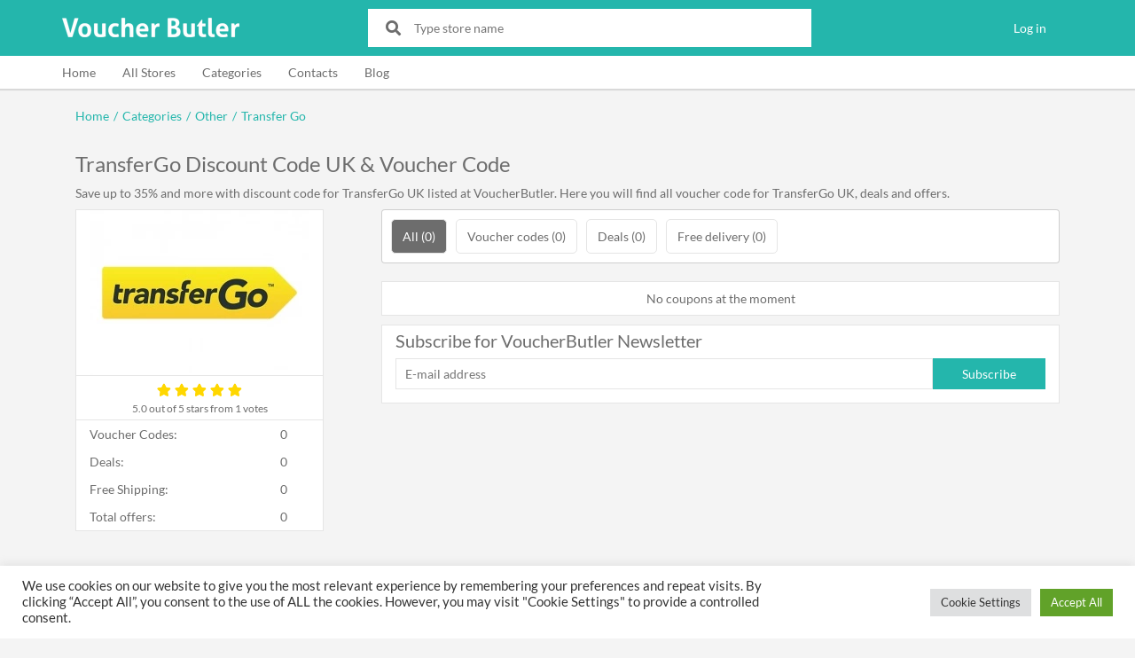

--- FILE ---
content_type: text/html; charset=UTF-8
request_url: https://www.voucherbutler.com/transfergo
body_size: 9305
content:
<!DOCTYPE html><html lang="en" class="h-100"><head><meta charset="utf-8"><meta http-equiv="X-UA-Compatible" content="IE=edge"><meta name="viewport" content="width=device-width, initial-scale=1"><link rel="shortcut icon" href="/wp-content/themes/vb/images/favicon.png"><meta name="description" content="Save up to 35% and more with discount code for TransferGo UK listed at VoucherButler. Here you will find all voucher code for TransferGo UK, deals and offers."><link rel="canonical" href="https://www.voucherbutler.com/transfergo"><link href="https://www.voucherbutler.com/wp-content/cache/autoptimize/css/autoptimize_single_f737947e5ec5e77cb07904d37031186d.css" rel="preload" as="style" onload="this.onload=null;this.rel='stylesheet'"><noscript><link rel="stylesheet" href="https://www.voucherbutler.com/wp-content/themes/vb/fonts/lato/style.css"></noscript><script type="application/ld+json">{"@context":"http://schema.org","@graph":[{"@type":"WebSite","url":"https:\/\/www.voucherbutler.com"},{"@type":"Store","aggregateRating":{"@type":"AggregateRating","ratingValue":"5.0","ratingCount":"1","bestRating":5,"worstRating":0},"description":"Save up to 35% and more with discount code for TransferGo UK listed at VoucherButler. Here you will find all voucher code for TransferGo UK, deals and offers.","image":"https:\/\/www.voucherbutler.com\/wp-content\/uploads\/shops\/19\/1903\/transfergo-logo-large.jpg","logo":"https:\/\/www.voucherbutler.com\/wp-content\/uploads\/shops\/19\/1903\/transfergo-logo-large.jpg","name":"TransferGo Discount Code UK & Voucher Code","sameAs":null,"url":null},{"@type":"BreadcrumbList","itemListElement":[{"@type":"ListItem","item":{"@id":"https:\/\/www.voucherbutler.com","name":"Home"},"position":1},{"@type":"ListItem","item":{"@id":"https:\/\/www.voucherbutler.com\/categories","name":"Categories"},"position":2},{"@type":"ListItem","item":{"@id":"https:\/\/www.voucherbutler.com\/category\/14","name":"Other"},"position":3},{"@type":"ListItem","item":{"@id":"https:\/\/www.voucherbutler.com\/transfergo","name":"Transfer Go"},"position":4}]}]}</script> <title>TransferGo Discount Code UK & Voucher Code January 2026</title><meta name='robots' content='max-image-preview:large' /><link href='https://fonts.gstatic.com' crossorigin='anonymous' rel='preconnect' /><link href='https://ajax.googleapis.com' rel='preconnect' /><link href='https://fonts.googleapis.com' rel='preconnect' /><style id='global-styles-inline-css' type='text/css'>body{--wp--preset--color--black: #000000;--wp--preset--color--cyan-bluish-gray: #abb8c3;--wp--preset--color--white: #ffffff;--wp--preset--color--pale-pink: #f78da7;--wp--preset--color--vivid-red: #cf2e2e;--wp--preset--color--luminous-vivid-orange: #ff6900;--wp--preset--color--luminous-vivid-amber: #fcb900;--wp--preset--color--light-green-cyan: #7bdcb5;--wp--preset--color--vivid-green-cyan: #00d084;--wp--preset--color--pale-cyan-blue: #8ed1fc;--wp--preset--color--vivid-cyan-blue: #0693e3;--wp--preset--color--vivid-purple: #9b51e0;--wp--preset--gradient--vivid-cyan-blue-to-vivid-purple: linear-gradient(135deg,rgba(6,147,227,1) 0%,rgb(155,81,224) 100%);--wp--preset--gradient--light-green-cyan-to-vivid-green-cyan: linear-gradient(135deg,rgb(122,220,180) 0%,rgb(0,208,130) 100%);--wp--preset--gradient--luminous-vivid-amber-to-luminous-vivid-orange: linear-gradient(135deg,rgba(252,185,0,1) 0%,rgba(255,105,0,1) 100%);--wp--preset--gradient--luminous-vivid-orange-to-vivid-red: linear-gradient(135deg,rgba(255,105,0,1) 0%,rgb(207,46,46) 100%);--wp--preset--gradient--very-light-gray-to-cyan-bluish-gray: linear-gradient(135deg,rgb(238,238,238) 0%,rgb(169,184,195) 100%);--wp--preset--gradient--cool-to-warm-spectrum: linear-gradient(135deg,rgb(74,234,220) 0%,rgb(151,120,209) 20%,rgb(207,42,186) 40%,rgb(238,44,130) 60%,rgb(251,105,98) 80%,rgb(254,248,76) 100%);--wp--preset--gradient--blush-light-purple: linear-gradient(135deg,rgb(255,206,236) 0%,rgb(152,150,240) 100%);--wp--preset--gradient--blush-bordeaux: linear-gradient(135deg,rgb(254,205,165) 0%,rgb(254,45,45) 50%,rgb(107,0,62) 100%);--wp--preset--gradient--luminous-dusk: linear-gradient(135deg,rgb(255,203,112) 0%,rgb(199,81,192) 50%,rgb(65,88,208) 100%);--wp--preset--gradient--pale-ocean: linear-gradient(135deg,rgb(255,245,203) 0%,rgb(182,227,212) 50%,rgb(51,167,181) 100%);--wp--preset--gradient--electric-grass: linear-gradient(135deg,rgb(202,248,128) 0%,rgb(113,206,126) 100%);--wp--preset--gradient--midnight: linear-gradient(135deg,rgb(2,3,129) 0%,rgb(40,116,252) 100%);--wp--preset--duotone--dark-grayscale: url('#wp-duotone-dark-grayscale');--wp--preset--duotone--grayscale: url('#wp-duotone-grayscale');--wp--preset--duotone--purple-yellow: url('#wp-duotone-purple-yellow');--wp--preset--duotone--blue-red: url('#wp-duotone-blue-red');--wp--preset--duotone--midnight: url('#wp-duotone-midnight');--wp--preset--duotone--magenta-yellow: url('#wp-duotone-magenta-yellow');--wp--preset--duotone--purple-green: url('#wp-duotone-purple-green');--wp--preset--duotone--blue-orange: url('#wp-duotone-blue-orange');--wp--preset--font-size--small: 13px;--wp--preset--font-size--medium: 20px;--wp--preset--font-size--large: 36px;--wp--preset--font-size--x-large: 42px;}.has-black-color{color: var(--wp--preset--color--black) !important;}.has-cyan-bluish-gray-color{color: var(--wp--preset--color--cyan-bluish-gray) !important;}.has-white-color{color: var(--wp--preset--color--white) !important;}.has-pale-pink-color{color: var(--wp--preset--color--pale-pink) !important;}.has-vivid-red-color{color: var(--wp--preset--color--vivid-red) !important;}.has-luminous-vivid-orange-color{color: var(--wp--preset--color--luminous-vivid-orange) !important;}.has-luminous-vivid-amber-color{color: var(--wp--preset--color--luminous-vivid-amber) !important;}.has-light-green-cyan-color{color: var(--wp--preset--color--light-green-cyan) !important;}.has-vivid-green-cyan-color{color: var(--wp--preset--color--vivid-green-cyan) !important;}.has-pale-cyan-blue-color{color: var(--wp--preset--color--pale-cyan-blue) !important;}.has-vivid-cyan-blue-color{color: var(--wp--preset--color--vivid-cyan-blue) !important;}.has-vivid-purple-color{color: var(--wp--preset--color--vivid-purple) !important;}.has-black-background-color{background-color: var(--wp--preset--color--black) !important;}.has-cyan-bluish-gray-background-color{background-color: var(--wp--preset--color--cyan-bluish-gray) !important;}.has-white-background-color{background-color: var(--wp--preset--color--white) !important;}.has-pale-pink-background-color{background-color: var(--wp--preset--color--pale-pink) !important;}.has-vivid-red-background-color{background-color: var(--wp--preset--color--vivid-red) !important;}.has-luminous-vivid-orange-background-color{background-color: var(--wp--preset--color--luminous-vivid-orange) !important;}.has-luminous-vivid-amber-background-color{background-color: var(--wp--preset--color--luminous-vivid-amber) !important;}.has-light-green-cyan-background-color{background-color: var(--wp--preset--color--light-green-cyan) !important;}.has-vivid-green-cyan-background-color{background-color: var(--wp--preset--color--vivid-green-cyan) !important;}.has-pale-cyan-blue-background-color{background-color: var(--wp--preset--color--pale-cyan-blue) !important;}.has-vivid-cyan-blue-background-color{background-color: var(--wp--preset--color--vivid-cyan-blue) !important;}.has-vivid-purple-background-color{background-color: var(--wp--preset--color--vivid-purple) !important;}.has-black-border-color{border-color: var(--wp--preset--color--black) !important;}.has-cyan-bluish-gray-border-color{border-color: var(--wp--preset--color--cyan-bluish-gray) !important;}.has-white-border-color{border-color: var(--wp--preset--color--white) !important;}.has-pale-pink-border-color{border-color: var(--wp--preset--color--pale-pink) !important;}.has-vivid-red-border-color{border-color: var(--wp--preset--color--vivid-red) !important;}.has-luminous-vivid-orange-border-color{border-color: var(--wp--preset--color--luminous-vivid-orange) !important;}.has-luminous-vivid-amber-border-color{border-color: var(--wp--preset--color--luminous-vivid-amber) !important;}.has-light-green-cyan-border-color{border-color: var(--wp--preset--color--light-green-cyan) !important;}.has-vivid-green-cyan-border-color{border-color: var(--wp--preset--color--vivid-green-cyan) !important;}.has-pale-cyan-blue-border-color{border-color: var(--wp--preset--color--pale-cyan-blue) !important;}.has-vivid-cyan-blue-border-color{border-color: var(--wp--preset--color--vivid-cyan-blue) !important;}.has-vivid-purple-border-color{border-color: var(--wp--preset--color--vivid-purple) !important;}.has-vivid-cyan-blue-to-vivid-purple-gradient-background{background: var(--wp--preset--gradient--vivid-cyan-blue-to-vivid-purple) !important;}.has-light-green-cyan-to-vivid-green-cyan-gradient-background{background: var(--wp--preset--gradient--light-green-cyan-to-vivid-green-cyan) !important;}.has-luminous-vivid-amber-to-luminous-vivid-orange-gradient-background{background: var(--wp--preset--gradient--luminous-vivid-amber-to-luminous-vivid-orange) !important;}.has-luminous-vivid-orange-to-vivid-red-gradient-background{background: var(--wp--preset--gradient--luminous-vivid-orange-to-vivid-red) !important;}.has-very-light-gray-to-cyan-bluish-gray-gradient-background{background: var(--wp--preset--gradient--very-light-gray-to-cyan-bluish-gray) !important;}.has-cool-to-warm-spectrum-gradient-background{background: var(--wp--preset--gradient--cool-to-warm-spectrum) !important;}.has-blush-light-purple-gradient-background{background: var(--wp--preset--gradient--blush-light-purple) !important;}.has-blush-bordeaux-gradient-background{background: var(--wp--preset--gradient--blush-bordeaux) !important;}.has-luminous-dusk-gradient-background{background: var(--wp--preset--gradient--luminous-dusk) !important;}.has-pale-ocean-gradient-background{background: var(--wp--preset--gradient--pale-ocean) !important;}.has-electric-grass-gradient-background{background: var(--wp--preset--gradient--electric-grass) !important;}.has-midnight-gradient-background{background: var(--wp--preset--gradient--midnight) !important;}.has-small-font-size{font-size: var(--wp--preset--font-size--small) !important;}.has-medium-font-size{font-size: var(--wp--preset--font-size--medium) !important;}.has-large-font-size{font-size: var(--wp--preset--font-size--large) !important;}.has-x-large-font-size{font-size: var(--wp--preset--font-size--x-large) !important;}</style><link rel='stylesheet' id='cookie-law-info-css'  href='https://www.voucherbutler.com/wp-content/cache/autoptimize/css/autoptimize_single_20e8490fab0dcf7557a5c8b54494db6f.css' type='text/css' media='all' /><link rel='stylesheet' id='cookie-law-info-gdpr-css'  href='https://www.voucherbutler.com/wp-content/cache/autoptimize/css/autoptimize_single_359aca8a88b2331aa34ac505acad9911.css' type='text/css' media='all' /><link rel='stylesheet' id='dashicons-css'  href='https://www.voucherbutler.com/wp-includes/css/dashicons.min.css' type='text/css' media='all' /><link rel='stylesheet' id='post-views-counter-frontend-css'  href='https://www.voucherbutler.com/wp-content/plugins/post-views-counter/css/frontend.min.css' type='text/css' media='all' /><link rel='stylesheet' id='bootstrap-css'  href='https://www.voucherbutler.com/wp-content/themes/vb/css/bootstrap-custom.min.css' type='text/css' media='all' /><link rel='stylesheet' id='icons-css'  href='https://www.voucherbutler.com/wp-content/themes/vb/fontawesome/css/all.min.css' type='text/css' media='all' /><link rel='stylesheet' id='style-css'  href='https://www.voucherbutler.com/wp-content/cache/autoptimize/css/autoptimize_single_af5b25a0620060939af9c85914cf4869.css?29' type='text/css' media='all' /><link rel='stylesheet' id='shop-page-css-css'  href='https://www.voucherbutler.com/wp-content/cache/autoptimize/css/autoptimize_single_349bf5eded9023ec7f7169f7de30fbd3.css?2&#038;ver=5.9.8' type='text/css' media='all' /> <script type='text/javascript' src='https://www.voucherbutler.com/wp-content/themes/vb/js/jquery-3.4.1.min.js' id='jquery-js'></script> <script type='text/javascript' id='cookie-law-info-js-extra'>var Cli_Data = {"nn_cookie_ids":[],"cookielist":[],"non_necessary_cookies":[],"ccpaEnabled":"","ccpaRegionBased":"","ccpaBarEnabled":"","strictlyEnabled":["necessary","obligatoire"],"ccpaType":"gdpr","js_blocking":"1","custom_integration":"","triggerDomRefresh":"","secure_cookies":""};
var cli_cookiebar_settings = {"animate_speed_hide":"500","animate_speed_show":"500","background":"#FFF","border":"#b1a6a6c2","border_on":"","button_1_button_colour":"#61a229","button_1_button_hover":"#4e8221","button_1_link_colour":"#fff","button_1_as_button":"1","button_1_new_win":"","button_2_button_colour":"#333","button_2_button_hover":"#292929","button_2_link_colour":"#444","button_2_as_button":"","button_2_hidebar":"","button_3_button_colour":"#dedfe0","button_3_button_hover":"#b2b2b3","button_3_link_colour":"#333333","button_3_as_button":"1","button_3_new_win":"","button_4_button_colour":"#dedfe0","button_4_button_hover":"#b2b2b3","button_4_link_colour":"#333333","button_4_as_button":"1","button_7_button_colour":"#61a229","button_7_button_hover":"#4e8221","button_7_link_colour":"#fff","button_7_as_button":"1","button_7_new_win":"","font_family":"inherit","header_fix":"","notify_animate_hide":"1","notify_animate_show":"","notify_div_id":"#cookie-law-info-bar","notify_position_horizontal":"right","notify_position_vertical":"bottom","scroll_close":"","scroll_close_reload":"","accept_close_reload":"","reject_close_reload":"","showagain_tab":"","showagain_background":"#fff","showagain_border":"#000","showagain_div_id":"#cookie-law-info-again","showagain_x_position":"100px","text":"#333333","show_once_yn":"","show_once":"10000","logging_on":"","as_popup":"","popup_overlay":"1","bar_heading_text":"","cookie_bar_as":"banner","popup_showagain_position":"bottom-right","widget_position":"left"};
var log_object = {"ajax_url":"https:\/\/www.voucherbutler.com\/wp-admin\/admin-ajax.php"};</script> <script type='text/javascript' src='https://www.voucherbutler.com/wp-content/cache/autoptimize/js/autoptimize_single_dffa195b546cf1dfd52f2206955eb892.js' id='cookie-law-info-js'></script> <link rel="https://api.w.org/" href="https://www.voucherbutler.com/wp-json/" /><link rel="EditURI" type="application/rsd+xml" title="RSD" href="https://www.voucherbutler.com/xmlrpc.php?rsd" /><link rel="wlwmanifest" type="application/wlwmanifest+xml" href="https://www.voucherbutler.com/wp-includes/wlwmanifest.xml" /><meta name="generator" content="WordPress 5.9.8" /> <script>window.dataLayer = window.dataLayer || [];
        function gtag(){dataLayer.push(arguments);}

        gtag('consent', 'default', {
            'ad_storage': 'denied',
            'analytics_storage': 'denied'
        });</script> <script async src="//pagead2.googlesyndication.com/pagead/js/adsbygoogle.js"></script> <script>(adsbygoogle = window.adsbygoogle || []).push({
            google_ad_client: "ca-pub-9830974745450485",
            enable_page_level_ads: true
        });</script>  <script async src="https://www.googletagmanager.com/gtag/js?id=AW-880988742"></script> <script>window.dataLayer = window.dataLayer || [];
        function gtag(){dataLayer.push(arguments);}
        gtag('js', new Date());

        gtag('config', 'AW-880988742');</script>  <script>function gtag_report_conversion(url) { var callback = function () { if (typeof(url) != 'undefined') { window.location = url; } }; gtag('event', 'conversion', { 'send_to': 'AW-880988742/JiXYCOnCkXQQxqSLpAM', 'event_callback': callback }); return false; }</script> </head><body class="h-100 d-flex flex-column "><header><nav class="navbar navbar-expand-sm flex-wrap"> <button class="navbar-toggler" type="button" data-toggle="collapse" data-target="#navbarSupportedContent1,#navbarSupportedContent2" aria-controls="navbarSupportedContent" aria-expanded="false" aria-label="Toggle navigation"> <i class="navbar-toggler-icon fas fa-bars"></i> </button><div class="navbar-brand"> <a href="https://www.voucherbutler.com"> <noscript><img src="https://www.voucherbutler.com/wp-content/themes/vb/images/voucher-butler.png?2" alt="Voucher Butler"></noscript><img class="lazyload" src='data:image/svg+xml,%3Csvg%20xmlns=%22http://www.w3.org/2000/svg%22%20viewBox=%220%200%20%20%22%3E%3C/svg%3E' data-src="https://www.voucherbutler.com/wp-content/themes/vb/images/voucher-butler.png?2" alt="Voucher Butler"> </a></div> <button class="navbar-toggler" type="button" data-toggle="collapse" data-target="#navbarSearchContent" aria-controls="navbarSearchContent" aria-expanded="false" aria-label="Toggle search field" id="searchButton"> <i class="navbar-toggler-icon fas fa-search"></i> </button><div class="collapse navbar-collapse" id="navbarSearchContent"><div class="navbar-search-content"><div class="search-box"><div class="icon"><i class="fas fa-search"></i></div><div class="input"> <input type="text" placeholder="Type store name" id="search-shop" aria-label="Type store name"></div></div></div><div class="search-shop-autocomplete-container"><div id="search-shop-autocomplete"></div></div></div><div class="collapse navbar-collapse menu" id="navbarSupportedContent1"><ul class="list-unstyled mb-0"><li><a href="/wp-login.php">Log in</a></li></ul></div><div class="collapse navbar-collapse menu" id="navbarSupportedContent2"><div class="container"><ul class="list-unstyled mb-0"><li><a href="/">Home</a></li><li><a href="/stores">All Stores</a></li><li><a href="/categories">Categories</a></li><li><a href="/contacts">Contacts</a></li><li><a href="/blog">Blog</a></li></ul></div></div></nav></header><main><div class="container"><nav><ul class="breadcrumbs list-unstyled"><li><a href="https://www.voucherbutler.com">Home</a></li><li><span>/</span></li><li><a href="https://www.voucherbutler.com/categories">Categories</a></li><li><span>/</span></li><li><a href="https://www.voucherbutler.com/category/14">Other</a></li><li><span>/</span></li><li><a href="https://www.voucherbutler.com/transfergo">Transfer Go</a></li></ul></nav><div class="store-page"><h1>TransferGo Discount Code UK & Voucher Code</h1><div class="logo"> <picture style="background: #ffffff"> <source data-srcset="https://www.voucherbutler.com/wp-content/uploads/shops/19/1903/transfergo-logo-large-248x186.webp" type="image/webp" media="(min-width: 1200px)"> <source data-srcset="https://www.voucherbutler.com/wp-content/uploads/shops/19/1903/transfergo-logo-large-200x150.webp" type="image/webp" media="(min-width: 768px)"> <source data-srcset="https://www.voucherbutler.com/wp-content/uploads/shops/19/1903/transfergo-logo-large-100x75.webp" type="image/webp"> <noscript><img src="https://www.voucherbutler.com/wp-content/uploads/shops/19/1903/transfergo-logo-large-100x75.jpg" alt="Transfer Go"></noscript><img class="lazyload" src='data:image/svg+xml,%3Csvg%20xmlns=%22http://www.w3.org/2000/svg%22%20viewBox=%220%200%20%20%22%3E%3C/svg%3E' data-src="https://www.voucherbutler.com/wp-content/uploads/shops/19/1903/transfergo-logo-large-100x75.jpg" alt="Transfer Go"> </picture></div><div id="store-rating" data-store-id="1903"><div class="stars"><div class="stars-empty"><i class="far fa-star"></i><i class="far fa-star"></i><i class="far fa-star"></i><i class="far fa-star"></i><i class="far fa-star"></i></div><div class="stars-filled" style="width: 100%" data-width="100"><i class="fas fa-star" data-rating="1"></i><i class="fas fa-star" data-rating="2"></i><i class="fas fa-star" data-rating="3"></i><i class="fas fa-star" data-rating="4"></i><i class="fas fa-star" data-rating="5"></i></div></div><div class="text"><span>5.0</span> out of 5 stars from 1 votes</div></div><div class="meta-description">Save up to 35% and more with discount code for TransferGo UK listed at VoucherButler. Here you will find all voucher code for TransferGo UK, deals and offers.</div><div class="main-column"><div class="voucher-list-filters"><div class="dropdown"> <button class="btn btn-secondary dropdown-toggle" type="button" id="voucherListFiltersButton" data-toggle="dropdown" aria-haspopup="true" aria-expanded="false">All (0)</button><div class="dropdown-menu" aria-labelledby="voucherListFiltersButton" id="voucherListFiltersList"> <button type="button" class="dropdown-item active" data-type-id="0">All (0)</button> <button type="button" class="dropdown-item" data-type-id="1">Voucher codes (0)</button> <button type="button" class="dropdown-item" data-type-id="2">Deals (0)</button> <button type="button" class="dropdown-item" data-type-id="3">Free delivery (0)</button></div></div></div><div class="voucher-list" id="voucherList"><div class="no-vouchers">No coupons at the moment</div></div><div class="subscription"><h4>Subscribe for VoucherButler Newsletter</h4> <script>(function() {
	if (!window.mc4wp) {
		window.mc4wp = {
			listeners: [],
			forms    : {
				on: function (event, callback) {
					window.mc4wp.listeners.push({
						event   : event,
						callback: callback
					});
				}
			}
		}
	}
})();</script><form id="mc4wp-form-1" class="mc4wp-form mc4wp-form-363" method="post" data-id="363" data-name="Subscription" ><div class="mc4wp-form-fields"><div class="subscription-box"><div class="subscription-input"><input type="email" name="EMAIL" placeholder="E-mail address" required aria-label="E-mail address"></div><div class="subscription-button"><button type="submit">Subscribe</button></div></div></div><label style="display: none !important;">Leave this field empty if you're human: <input type="text" name="_mc4wp_honeypot" value="" tabindex="-1" autocomplete="off" /></label><input type="hidden" name="_mc4wp_timestamp" value="1768776948" /><input type="hidden" name="_mc4wp_form_id" value="363" /><input type="hidden" name="_mc4wp_form_element_id" value="mc4wp-form-1" /><div class="mc4wp-response"></div></form></div></div><div class="left-column"><div class="store-stats"><table><tr><td>Voucher Codes:</td><td>0</td></tr><tr><td>Deals:</td><td>0</td></tr><tr><td>Free Shipping:</td><td>0</td></tr><tr><td>Total offers:</td><td>0</td></tr></table></div><section class="from-same-category"><h4>Stores from same category</h4><div class="related-stores"> <a href="/hippowaste" class="btn btn-secondary">Hippowaste</a> <a href="/hearing-direct" class="btn btn-secondary">Hearing Direct UK</a> <a href="/costco" class="btn btn-secondary">Costco</a> <a href="/unforgettable" class="btn btn-secondary">Unforgettable</a> <a href="/printerinks" class="btn btn-secondary">PrinterInks</a> <a href="/surfshark" class="btn btn-secondary">Surfshark</a> <a href="/ultimate-pet-nutrition-us" class="btn btn-secondary">Ultimate Pet Nutrition (US)</a> <a href="/eharmony-com" class="btn btn-secondary">Eharmony.com</a> <a href="/party-packs" class="btn btn-secondary">Party Packs</a> <a href="/vapemate" class="btn btn-secondary">VAPEMATE</a> <a href="/this-mum-runs" class="btn btn-secondary">This Mum Runs</a> <a href="/kobo" class="btn btn-secondary">Rakuten Kobo UK</a> <a href="/europcar-uk" class="btn btn-secondary">Europcar International UK and Ireland</a> <a href="/ulanzi" class="btn btn-secondary">Ulanzi</a> <a href="/musical-images" class="btn btn-secondary">Musical Images</a> <a href="/repaircare" class="btn btn-secondary">repaircare</a> <a href="/green-motion" class="btn btn-secondary">Green Motion</a> <a href="/habito" class="btn btn-secondary">habito</a> <a href="/lynda" class="btn btn-secondary">Lynda.com</a> <a href="/qustodio" class="btn btn-secondary">Qustodio</a></div></section></div></div></div></main><footer class="mt-auto"><div class="container"><nav><ul class="list-unstyled"><li><a href="/">Home</a></li><li><a href="/blog">Blog</a></li><li><a href="/privacy">Privacy & Cookie Policy</a></li><li><a href="/contacts/">Contacts</a></li></ul></nav><div class="social"><div class="title">Stay in touch</div><div class="icons"> <a href="https://www.facebook.com/voucherbutler/" target="_blank" rel="noopener" aria-label="Facebook"><i class="fab fa-facebook-square"></i></a> <a href="https://twitter.com/VoucherButler" target="_blank" rel="noopener" aria-label="Twitter"><i class="fab fa-twitter"></i></a> <a href="https://www.instagram.com/voucherbutler/" target="_blank" rel="noopener" aria-label="Instagram"><i class="fab fa-instagram"></i></a> <a href="https://t.me/VoucherButler" target="_blank" rel="noopener" aria-label="Telegram"><i class="fab fa-telegram-plane"></i></a></div></div><div class="subscription"><div class="title">Subscription</div> <script>(function() {
	if (!window.mc4wp) {
		window.mc4wp = {
			listeners: [],
			forms    : {
				on: function (event, callback) {
					window.mc4wp.listeners.push({
						event   : event,
						callback: callback
					});
				}
			}
		}
	}
})();</script><form id="mc4wp-form-2" class="mc4wp-form mc4wp-form-363" method="post" data-id="363" data-name="Subscription" ><div class="mc4wp-form-fields"><div class="subscription-box"><div class="subscription-input"><input type="email" name="EMAIL" placeholder="E-mail address" required aria-label="E-mail address"></div><div class="subscription-button"><button type="submit">Subscribe</button></div></div></div><label style="display: none !important;">Leave this field empty if you're human: <input type="text" name="_mc4wp_honeypot" value="" tabindex="-1" autocomplete="off" /></label><input type="hidden" name="_mc4wp_timestamp" value="1768776948" /><input type="hidden" name="_mc4wp_form_id" value="363" /><input type="hidden" name="_mc4wp_form_element_id" value="mc4wp-form-2" /><div class="mc4wp-response"></div></form></div><div class="site-activity-description">We may earn a commission when you use one of our coupons/links to make a purchase.</div><div class="copyright"> All rights reserved 2026<br> www.voucherbutler.com</div></div></footer><div id="cookie-law-info-bar" data-nosnippet="true"><span><div class="cli-bar-container cli-style-v2"><div class="cli-bar-message">We use cookies on our website to give you the most relevant experience by remembering your preferences and repeat visits. By clicking “Accept All”, you consent to the use of ALL the cookies. However, you may visit "Cookie Settings" to provide a controlled consent.</div><div class="cli-bar-btn_container"><a role='button' class="medium cli-plugin-button cli-plugin-main-button cli_settings_button" style="margin:0px 5px 0px 0px">Cookie Settings</a><a id="wt-cli-accept-all-btn" role='button' data-cli_action="accept_all" class="wt-cli-element medium cli-plugin-button wt-cli-accept-all-btn cookie_action_close_header cli_action_button">Accept All</a></div></div></span></div><div id="cookie-law-info-again" data-nosnippet="true"><span id="cookie_hdr_showagain">Manage consent</span></div><div class="cli-modal" data-nosnippet="true" id="cliSettingsPopup" tabindex="-1" role="dialog" aria-labelledby="cliSettingsPopup" aria-hidden="true"><div class="cli-modal-dialog" role="document"><div class="cli-modal-content cli-bar-popup"> <button type="button" class="cli-modal-close" id="cliModalClose"> <svg class="" viewBox="0 0 24 24"><path d="M19 6.41l-1.41-1.41-5.59 5.59-5.59-5.59-1.41 1.41 5.59 5.59-5.59 5.59 1.41 1.41 5.59-5.59 5.59 5.59 1.41-1.41-5.59-5.59z"></path><path d="M0 0h24v24h-24z" fill="none"></path></svg> <span class="wt-cli-sr-only">Close</span> </button><div class="cli-modal-body"><div class="cli-container-fluid cli-tab-container"><div class="cli-row"><div class="cli-col-12 cli-align-items-stretch cli-px-0"><div class="cli-privacy-overview"><h4>Privacy Overview</h4><div class="cli-privacy-content"><div class="cli-privacy-content-text">This website uses cookies to improve your experience while you navigate through the website. Out of these, the cookies that are categorized as necessary are stored on your browser as they are essential for the working of basic functionalities of the website. We also use third-party cookies that help us analyze and understand how you use this website. These cookies will be stored in your browser only with your consent. You also have the option to opt-out of these cookies. But opting out of some of these cookies may affect your browsing experience.</div></div> <a class="cli-privacy-readmore" aria-label="Show more" role="button" data-readmore-text="Show more" data-readless-text="Show less"></a></div></div><div class="cli-col-12 cli-align-items-stretch cli-px-0 cli-tab-section-container"><div class="cli-tab-section"><div class="cli-tab-header"> <a role="button" tabindex="0" class="cli-nav-link cli-settings-mobile" data-target="necessary" data-toggle="cli-toggle-tab"> Necessary </a><div class="wt-cli-necessary-checkbox"> <input type="checkbox" class="cli-user-preference-checkbox"  id="wt-cli-checkbox-necessary" data-id="checkbox-necessary" checked="checked"  /> <label class="form-check-label" for="wt-cli-checkbox-necessary">Necessary</label></div> <span class="cli-necessary-caption">Always Enabled</span></div><div class="cli-tab-content"><div class="cli-tab-pane cli-fade" data-id="necessary"><div class="wt-cli-cookie-description"> Necessary cookies are absolutely essential for the website to function properly. These cookies ensure basic functionalities and security features of the website, anonymously.<table class="cookielawinfo-row-cat-table cookielawinfo-winter"><thead><tr><th class="cookielawinfo-column-1">Cookie</th><th class="cookielawinfo-column-3">Duration</th><th class="cookielawinfo-column-4">Description</th></tr></thead><tbody><tr class="cookielawinfo-row"><td class="cookielawinfo-column-1">cookielawinfo-checkbox-analytics</td><td class="cookielawinfo-column-3">11 months</td><td class="cookielawinfo-column-4">This cookie is set by GDPR Cookie Consent plugin. The cookie is used to store the user consent for the cookies in the category "Analytics".</td></tr><tr class="cookielawinfo-row"><td class="cookielawinfo-column-1">cookielawinfo-checkbox-functional</td><td class="cookielawinfo-column-3">11 months</td><td class="cookielawinfo-column-4">The cookie is set by GDPR cookie consent to record the user consent for the cookies in the category "Functional".</td></tr><tr class="cookielawinfo-row"><td class="cookielawinfo-column-1">cookielawinfo-checkbox-necessary</td><td class="cookielawinfo-column-3">11 months</td><td class="cookielawinfo-column-4">This cookie is set by GDPR Cookie Consent plugin. The cookies is used to store the user consent for the cookies in the category "Necessary".</td></tr><tr class="cookielawinfo-row"><td class="cookielawinfo-column-1">cookielawinfo-checkbox-others</td><td class="cookielawinfo-column-3">11 months</td><td class="cookielawinfo-column-4">This cookie is set by GDPR Cookie Consent plugin. The cookie is used to store the user consent for the cookies in the category "Other.</td></tr><tr class="cookielawinfo-row"><td class="cookielawinfo-column-1">cookielawinfo-checkbox-performance</td><td class="cookielawinfo-column-3">11 months</td><td class="cookielawinfo-column-4">This cookie is set by GDPR Cookie Consent plugin. The cookie is used to store the user consent for the cookies in the category "Performance".</td></tr><tr class="cookielawinfo-row"><td class="cookielawinfo-column-1">viewed_cookie_policy</td><td class="cookielawinfo-column-3">11 months</td><td class="cookielawinfo-column-4">The cookie is set by the GDPR Cookie Consent plugin and is used to store whether or not user has consented to the use of cookies. It does not store any personal data.</td></tr></tbody></table></div></div></div></div><div class="cli-tab-section"><div class="cli-tab-header"> <a role="button" tabindex="0" class="cli-nav-link cli-settings-mobile" data-target="functional" data-toggle="cli-toggle-tab"> Functional </a><div class="cli-switch"> <input type="checkbox" id="wt-cli-checkbox-functional" class="cli-user-preference-checkbox"  data-id="checkbox-functional" /> <label for="wt-cli-checkbox-functional" class="cli-slider" data-cli-enable="Enabled" data-cli-disable="Disabled"><span class="wt-cli-sr-only">Functional</span></label></div></div><div class="cli-tab-content"><div class="cli-tab-pane cli-fade" data-id="functional"><div class="wt-cli-cookie-description"> Functional cookies help to perform certain functionalities like sharing the content of the website on social media platforms, collect feedbacks, and other third-party features.</div></div></div></div><div class="cli-tab-section"><div class="cli-tab-header"> <a role="button" tabindex="0" class="cli-nav-link cli-settings-mobile" data-target="performance" data-toggle="cli-toggle-tab"> Performance </a><div class="cli-switch"> <input type="checkbox" id="wt-cli-checkbox-performance" class="cli-user-preference-checkbox"  data-id="checkbox-performance" /> <label for="wt-cli-checkbox-performance" class="cli-slider" data-cli-enable="Enabled" data-cli-disable="Disabled"><span class="wt-cli-sr-only">Performance</span></label></div></div><div class="cli-tab-content"><div class="cli-tab-pane cli-fade" data-id="performance"><div class="wt-cli-cookie-description"> Performance cookies are used to understand and analyze the key performance indexes of the website which helps in delivering a better user experience for the visitors.</div></div></div></div><div class="cli-tab-section"><div class="cli-tab-header"> <a role="button" tabindex="0" class="cli-nav-link cli-settings-mobile" data-target="analytics" data-toggle="cli-toggle-tab"> Analytics </a><div class="cli-switch"> <input type="checkbox" id="wt-cli-checkbox-analytics" class="cli-user-preference-checkbox"  data-id="checkbox-analytics" /> <label for="wt-cli-checkbox-analytics" class="cli-slider" data-cli-enable="Enabled" data-cli-disable="Disabled"><span class="wt-cli-sr-only">Analytics</span></label></div></div><div class="cli-tab-content"><div class="cli-tab-pane cli-fade" data-id="analytics"><div class="wt-cli-cookie-description"> Analytical cookies are used to understand how visitors interact with the website. These cookies help provide information on metrics the number of visitors, bounce rate, traffic source, etc.</div></div></div></div><div class="cli-tab-section"><div class="cli-tab-header"> <a role="button" tabindex="0" class="cli-nav-link cli-settings-mobile" data-target="advertisement" data-toggle="cli-toggle-tab"> Advertisement </a><div class="cli-switch"> <input type="checkbox" id="wt-cli-checkbox-advertisement" class="cli-user-preference-checkbox"  data-id="checkbox-advertisement" /> <label for="wt-cli-checkbox-advertisement" class="cli-slider" data-cli-enable="Enabled" data-cli-disable="Disabled"><span class="wt-cli-sr-only">Advertisement</span></label></div></div><div class="cli-tab-content"><div class="cli-tab-pane cli-fade" data-id="advertisement"><div class="wt-cli-cookie-description"> Advertisement cookies are used to provide visitors with relevant ads and marketing campaigns. These cookies track visitors across websites and collect information to provide customized ads.</div></div></div></div><div class="cli-tab-section"><div class="cli-tab-header"> <a role="button" tabindex="0" class="cli-nav-link cli-settings-mobile" data-target="others" data-toggle="cli-toggle-tab"> Others </a><div class="cli-switch"> <input type="checkbox" id="wt-cli-checkbox-others" class="cli-user-preference-checkbox"  data-id="checkbox-others" /> <label for="wt-cli-checkbox-others" class="cli-slider" data-cli-enable="Enabled" data-cli-disable="Disabled"><span class="wt-cli-sr-only">Others</span></label></div></div><div class="cli-tab-content"><div class="cli-tab-pane cli-fade" data-id="others"><div class="wt-cli-cookie-description"> Other uncategorized cookies are those that are being analyzed and have not been classified into a category as yet.</div></div></div></div></div></div></div></div><div class="cli-modal-footer"><div class="wt-cli-element cli-container-fluid cli-tab-container"><div class="cli-row"><div class="cli-col-12 cli-align-items-stretch cli-px-0"><div class="cli-tab-footer wt-cli-privacy-overview-actions"> <a id="wt-cli-privacy-save-btn" role="button" tabindex="0" data-cli-action="accept" class="wt-cli-privacy-btn cli_setting_save_button wt-cli-privacy-accept-btn cli-btn">SAVE &amp; ACCEPT</a></div></div></div></div></div></div></div></div><div class="cli-modal-backdrop cli-fade cli-settings-overlay"></div><div class="cli-modal-backdrop cli-fade cli-popupbar-overlay"></div> <style>.lazyload,.lazyloading{opacity:0;}.lazyloaded{opacity:1;transition:opacity 300ms;}</style><noscript><style>.lazyload{display:none;}</style></noscript><script data-noptimize="1">window.lazySizesConfig=window.lazySizesConfig||{};window.lazySizesConfig.loadMode=1;</script><script async data-noptimize="1" src='https://www.voucherbutler.com/wp-content/plugins/autoptimize/classes/external/js/lazysizes.min.js?ao_version=2.6.1'></script><script>(function() {function addEventListener(element,event,handler) {
	if(element.addEventListener) {
		element.addEventListener(event,handler, false);
	} else if(element.attachEvent){
		element.attachEvent('on'+event,handler);
	}
}function maybePrefixUrlField() {
	if(this.value.trim() !== '' && this.value.indexOf('http') !== 0) {
		this.value = "http://" + this.value;
	}
}

var urlFields = document.querySelectorAll('.mc4wp-form input[type="url"]');
if( urlFields && urlFields.length > 0 ) {
	for( var j=0; j < urlFields.length; j++ ) {
		addEventListener(urlFields[j],'blur',maybePrefixUrlField);
	}
}/* test if browser supports date fields */
var testInput = document.createElement('input');
testInput.setAttribute('type', 'date');
if( testInput.type !== 'date') {

	/* add placeholder & pattern to all date fields */
	var dateFields = document.querySelectorAll('.mc4wp-form input[type="date"]');
	for(var i=0; i<dateFields.length; i++) {
		if(!dateFields[i].placeholder) {
			dateFields[i].placeholder = 'YYYY-MM-DD';
		}
		if(!dateFields[i].pattern) {
			dateFields[i].pattern = '[0-9]{4}-(0[1-9]|1[012])-(0[1-9]|1[0-9]|2[0-9]|3[01])';
		}
	}
}

})();</script><link rel='stylesheet' id='cookie-law-info-table-css'  href='https://www.voucherbutler.com/wp-content/cache/autoptimize/css/autoptimize_single_26b4f0c3c1bcf76291fa4952fb7f04fb.css' type='text/css' media='all' /> <script type='text/javascript' src='https://www.voucherbutler.com/wp-content/themes/vb/js/jquery-migrate-3.4.0.min.js' id='jquery-migrate-js'></script> <script type='text/javascript' src='https://www.voucherbutler.com/wp-content/themes/vb/js/bootstrap.bundle.min.js' id='bootstrap-bundle-js-js'></script> <script type='text/javascript' src='https://www.voucherbutler.com/wp-includes/js/clipboard.min.js' id='clipboard-js'></script> <script type='text/javascript' src='https://www.voucherbutler.com/wp-content/cache/autoptimize/js/autoptimize_single_b73d0690872aba89080daf65023915a5.js?3&#038;ver=5.9.8' id='store-page-js-js'></script> <script type='text/javascript' src='https://www.voucherbutler.com/wp-content/themes/vb/js/autocomplete.min.js' id='jquery-ui-autocomplete-js'></script> <script type='text/javascript' src='https://www.voucherbutler.com/wp-content/themes/vb/js/jquery.scrollUp.min.js' id='scrollUp-js'></script> <script type='text/javascript' id='mc4wp-forms-api-js-extra'>var mc4wp_forms_config = [];</script> <script type='text/javascript' src='https://www.voucherbutler.com/wp-content/plugins/mailchimp-for-wp/assets/js/forms-api.min.js' id='mc4wp-forms-api-js'></script> <script type='text/javascript' src='https://www.voucherbutler.com/wp-content/cache/autoptimize/js/autoptimize_single_0f70671f1e1f38456d62b2da832b9a81.js?12&#038;ver=5.9.8' id='javascripts-js'></script> <!--[if lte IE 9]> <script type='text/javascript' src='https://www.voucherbutler.com/wp-content/plugins/mailchimp-for-wp/assets/js/third-party/placeholders.min.js' id='mc4wp-forms-placeholders-js'></script> <![endif]--> <script>(function(i,s,o,g,r,a,m){i['GoogleAnalyticsObject']=r;i[r]=i[r]||function(){
                (i[r].q=i[r].q||[]).push(arguments)},i[r].l=1*new Date();a=s.createElement(o),
            m=s.getElementsByTagName(o)[0];a.async=1;a.src=g;m.parentNode.insertBefore(a,m)
        })(window,document,'script','https://www.google-analytics.com/analytics.js','ga');

        ga('create', 'UA-77727975-1', 'auto');
        ga('send', 'pageview');</script> <script src="https://www.dwin2.com/pub.213591.min.js"></script> </body></html>

--- FILE ---
content_type: text/html; charset=utf-8
request_url: https://www.google.com/recaptcha/api2/aframe
body_size: 268
content:
<!DOCTYPE HTML><html><head><meta http-equiv="content-type" content="text/html; charset=UTF-8"></head><body><script nonce="j7ZNzMrP8ciYoANALAROGQ">/** Anti-fraud and anti-abuse applications only. See google.com/recaptcha */ try{var clients={'sodar':'https://pagead2.googlesyndication.com/pagead/sodar?'};window.addEventListener("message",function(a){try{if(a.source===window.parent){var b=JSON.parse(a.data);var c=clients[b['id']];if(c){var d=document.createElement('img');d.src=c+b['params']+'&rc='+(localStorage.getItem("rc::a")?sessionStorage.getItem("rc::b"):"");window.document.body.appendChild(d);sessionStorage.setItem("rc::e",parseInt(sessionStorage.getItem("rc::e")||0)+1);localStorage.setItem("rc::h",'1768776951957');}}}catch(b){}});window.parent.postMessage("_grecaptcha_ready", "*");}catch(b){}</script></body></html>

--- FILE ---
content_type: application/javascript
request_url: https://www.voucherbutler.com/wp-content/cache/autoptimize/js/autoptimize_single_0f70671f1e1f38456d62b2da832b9a81.js?12&ver=5.9.8
body_size: 399
content:
function getCookie(name){var matches=document.cookie.match(new RegExp("(?:^|; )"+name.replace(/([\.$?*|{}\(\)\[\]\\\/\+^])/g,'\\$1')+"=([^;]*)"));return matches?decodeURIComponent(matches[1]):undefined;}
function setCookie(name,value,options){options=options||{};var expires=options.expires;if(typeof expires=="number"&&expires){var d=new Date();d.setTime(d.getTime()+expires*1000);expires=options.expires=d;}
if(expires&&expires.toUTCString){options.expires=expires.toUTCString();}
value=encodeURIComponent(value);var updatedCookie=name+"="+value;for(var propName in options){updatedCookie+="; "+propName;var propValue=options[propName];if(propValue!==true){updatedCookie+="="+propValue;}}
document.cookie=updatedCookie;}
jQuery(document).ready(function(){var $=jQuery;$('#searchButton').click(function(){if(!$('#navbarSearchContent').hasClass('show')){setTimeout(function(){$('#search-shop').focus();},200);}});$('#search-shop').autocomplete({appendTo:'#search-shop-autocomplete',position:{my:"left-47px top+6px",at:"left bottom",collision:"none"},select:function(event,ui){document.location.href='/'+ui.item.shopUrlId;},source:'/?vouchers-ajax&task=shops'});$.scrollUp({scrollText:''});$('#scrollUp').attr('aria-label','Scroll up');});